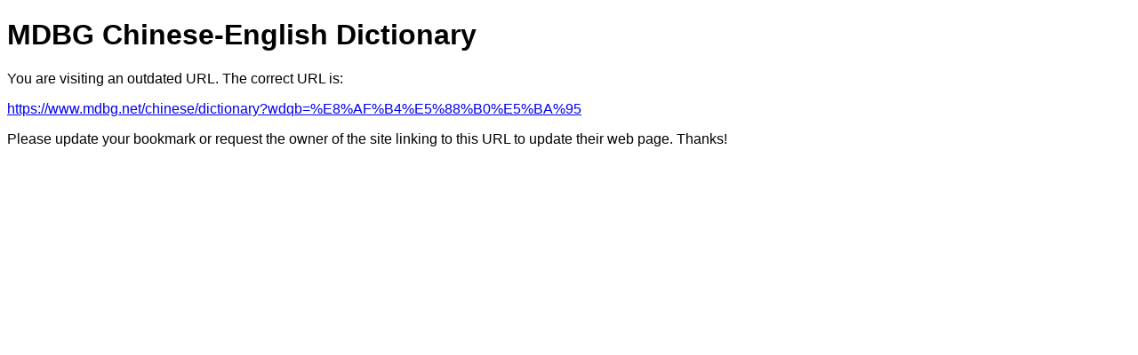

--- FILE ---
content_type: text/html; charset=UTF-8
request_url: https://www.mdbg.net/chindict/chindict.php?wdqb=%E8%AF%B4%E5%88%B0%E5%BA%95
body_size: 739
content:
<!DOCTYPE html>
<html>
    <head>
        <title>MDBG Chinese-English Dictionary</title>
        <meta name="viewport" content="width=device-width, initial-scale=1.0" />
        <link rel="canonical" href="https://www.mdbg.net/chinese/dictionary?wdqb=%E8%AF%B4%E5%88%B0%E5%BA%95" />
        <style>
            body {
                font-family: arial, sans-serif;
            }
        </style>
    <!-- Matomo -->
    <script>
        var _paq = window._paq = window._paq || [];
        /* tracker methods like "setCustomDimension" should be called before "trackPageView" */
        _paq.push(['trackPageView']);
        _paq.push(['enableLinkTracking']);
        (function() {
            var u="https://matomo.mdbg.net/";
            _paq.push(['setTrackerUrl', u+'matomo.php']);
            _paq.push(['setSiteId', '1']);
            var d=document, g=d.createElement('script'), s=d.getElementsByTagName('script')[0];
            g.async=true; g.src=u+'matomo.js'; s.parentNode.insertBefore(g,s);
        })();
    </script>
    <!-- End Matomo Code -->
    </head>
    <body>
        <h1>MDBG Chinese-English Dictionary</h1>
        <p>
            You are visiting an outdated URL. The correct URL is:
        </p>
        <p>
            <a href="https://www.mdbg.net/chinese/dictionary?wdqb=%E8%AF%B4%E5%88%B0%E5%BA%95">https://www.mdbg.net/chinese/dictionary?wdqb=%E8%AF%B4%E5%88%B0%E5%BA%95</a>
        </p>
        <p>
            Please update your bookmark or request the owner of the site linking to this URL to update their web page. Thanks!
        </p>
    </body>
</html>
